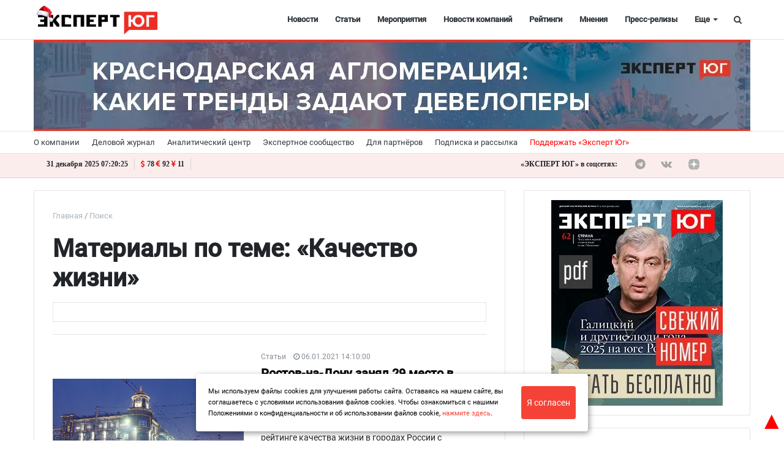

--- FILE ---
content_type: text/html; charset=utf-8
request_url: https://www.google.com/recaptcha/api2/anchor?ar=1&k=6LdaSAIaAAAAAECXNuAsOtX5Nhv77PE16FQOEOXY&co=aHR0cHM6Ly9leHBlcnRzb3V0aC5ydTo0NDM.&hl=ru&v=7gg7H51Q-naNfhmCP3_R47ho&size=normal&anchor-ms=20000&execute-ms=30000&cb=f6wobj1y5jli
body_size: 49101
content:
<!DOCTYPE HTML><html dir="ltr" lang="ru"><head><meta http-equiv="Content-Type" content="text/html; charset=UTF-8">
<meta http-equiv="X-UA-Compatible" content="IE=edge">
<title>reCAPTCHA</title>
<style type="text/css">
/* cyrillic-ext */
@font-face {
  font-family: 'Roboto';
  font-style: normal;
  font-weight: 400;
  font-stretch: 100%;
  src: url(//fonts.gstatic.com/s/roboto/v48/KFO7CnqEu92Fr1ME7kSn66aGLdTylUAMa3GUBHMdazTgWw.woff2) format('woff2');
  unicode-range: U+0460-052F, U+1C80-1C8A, U+20B4, U+2DE0-2DFF, U+A640-A69F, U+FE2E-FE2F;
}
/* cyrillic */
@font-face {
  font-family: 'Roboto';
  font-style: normal;
  font-weight: 400;
  font-stretch: 100%;
  src: url(//fonts.gstatic.com/s/roboto/v48/KFO7CnqEu92Fr1ME7kSn66aGLdTylUAMa3iUBHMdazTgWw.woff2) format('woff2');
  unicode-range: U+0301, U+0400-045F, U+0490-0491, U+04B0-04B1, U+2116;
}
/* greek-ext */
@font-face {
  font-family: 'Roboto';
  font-style: normal;
  font-weight: 400;
  font-stretch: 100%;
  src: url(//fonts.gstatic.com/s/roboto/v48/KFO7CnqEu92Fr1ME7kSn66aGLdTylUAMa3CUBHMdazTgWw.woff2) format('woff2');
  unicode-range: U+1F00-1FFF;
}
/* greek */
@font-face {
  font-family: 'Roboto';
  font-style: normal;
  font-weight: 400;
  font-stretch: 100%;
  src: url(//fonts.gstatic.com/s/roboto/v48/KFO7CnqEu92Fr1ME7kSn66aGLdTylUAMa3-UBHMdazTgWw.woff2) format('woff2');
  unicode-range: U+0370-0377, U+037A-037F, U+0384-038A, U+038C, U+038E-03A1, U+03A3-03FF;
}
/* math */
@font-face {
  font-family: 'Roboto';
  font-style: normal;
  font-weight: 400;
  font-stretch: 100%;
  src: url(//fonts.gstatic.com/s/roboto/v48/KFO7CnqEu92Fr1ME7kSn66aGLdTylUAMawCUBHMdazTgWw.woff2) format('woff2');
  unicode-range: U+0302-0303, U+0305, U+0307-0308, U+0310, U+0312, U+0315, U+031A, U+0326-0327, U+032C, U+032F-0330, U+0332-0333, U+0338, U+033A, U+0346, U+034D, U+0391-03A1, U+03A3-03A9, U+03B1-03C9, U+03D1, U+03D5-03D6, U+03F0-03F1, U+03F4-03F5, U+2016-2017, U+2034-2038, U+203C, U+2040, U+2043, U+2047, U+2050, U+2057, U+205F, U+2070-2071, U+2074-208E, U+2090-209C, U+20D0-20DC, U+20E1, U+20E5-20EF, U+2100-2112, U+2114-2115, U+2117-2121, U+2123-214F, U+2190, U+2192, U+2194-21AE, U+21B0-21E5, U+21F1-21F2, U+21F4-2211, U+2213-2214, U+2216-22FF, U+2308-230B, U+2310, U+2319, U+231C-2321, U+2336-237A, U+237C, U+2395, U+239B-23B7, U+23D0, U+23DC-23E1, U+2474-2475, U+25AF, U+25B3, U+25B7, U+25BD, U+25C1, U+25CA, U+25CC, U+25FB, U+266D-266F, U+27C0-27FF, U+2900-2AFF, U+2B0E-2B11, U+2B30-2B4C, U+2BFE, U+3030, U+FF5B, U+FF5D, U+1D400-1D7FF, U+1EE00-1EEFF;
}
/* symbols */
@font-face {
  font-family: 'Roboto';
  font-style: normal;
  font-weight: 400;
  font-stretch: 100%;
  src: url(//fonts.gstatic.com/s/roboto/v48/KFO7CnqEu92Fr1ME7kSn66aGLdTylUAMaxKUBHMdazTgWw.woff2) format('woff2');
  unicode-range: U+0001-000C, U+000E-001F, U+007F-009F, U+20DD-20E0, U+20E2-20E4, U+2150-218F, U+2190, U+2192, U+2194-2199, U+21AF, U+21E6-21F0, U+21F3, U+2218-2219, U+2299, U+22C4-22C6, U+2300-243F, U+2440-244A, U+2460-24FF, U+25A0-27BF, U+2800-28FF, U+2921-2922, U+2981, U+29BF, U+29EB, U+2B00-2BFF, U+4DC0-4DFF, U+FFF9-FFFB, U+10140-1018E, U+10190-1019C, U+101A0, U+101D0-101FD, U+102E0-102FB, U+10E60-10E7E, U+1D2C0-1D2D3, U+1D2E0-1D37F, U+1F000-1F0FF, U+1F100-1F1AD, U+1F1E6-1F1FF, U+1F30D-1F30F, U+1F315, U+1F31C, U+1F31E, U+1F320-1F32C, U+1F336, U+1F378, U+1F37D, U+1F382, U+1F393-1F39F, U+1F3A7-1F3A8, U+1F3AC-1F3AF, U+1F3C2, U+1F3C4-1F3C6, U+1F3CA-1F3CE, U+1F3D4-1F3E0, U+1F3ED, U+1F3F1-1F3F3, U+1F3F5-1F3F7, U+1F408, U+1F415, U+1F41F, U+1F426, U+1F43F, U+1F441-1F442, U+1F444, U+1F446-1F449, U+1F44C-1F44E, U+1F453, U+1F46A, U+1F47D, U+1F4A3, U+1F4B0, U+1F4B3, U+1F4B9, U+1F4BB, U+1F4BF, U+1F4C8-1F4CB, U+1F4D6, U+1F4DA, U+1F4DF, U+1F4E3-1F4E6, U+1F4EA-1F4ED, U+1F4F7, U+1F4F9-1F4FB, U+1F4FD-1F4FE, U+1F503, U+1F507-1F50B, U+1F50D, U+1F512-1F513, U+1F53E-1F54A, U+1F54F-1F5FA, U+1F610, U+1F650-1F67F, U+1F687, U+1F68D, U+1F691, U+1F694, U+1F698, U+1F6AD, U+1F6B2, U+1F6B9-1F6BA, U+1F6BC, U+1F6C6-1F6CF, U+1F6D3-1F6D7, U+1F6E0-1F6EA, U+1F6F0-1F6F3, U+1F6F7-1F6FC, U+1F700-1F7FF, U+1F800-1F80B, U+1F810-1F847, U+1F850-1F859, U+1F860-1F887, U+1F890-1F8AD, U+1F8B0-1F8BB, U+1F8C0-1F8C1, U+1F900-1F90B, U+1F93B, U+1F946, U+1F984, U+1F996, U+1F9E9, U+1FA00-1FA6F, U+1FA70-1FA7C, U+1FA80-1FA89, U+1FA8F-1FAC6, U+1FACE-1FADC, U+1FADF-1FAE9, U+1FAF0-1FAF8, U+1FB00-1FBFF;
}
/* vietnamese */
@font-face {
  font-family: 'Roboto';
  font-style: normal;
  font-weight: 400;
  font-stretch: 100%;
  src: url(//fonts.gstatic.com/s/roboto/v48/KFO7CnqEu92Fr1ME7kSn66aGLdTylUAMa3OUBHMdazTgWw.woff2) format('woff2');
  unicode-range: U+0102-0103, U+0110-0111, U+0128-0129, U+0168-0169, U+01A0-01A1, U+01AF-01B0, U+0300-0301, U+0303-0304, U+0308-0309, U+0323, U+0329, U+1EA0-1EF9, U+20AB;
}
/* latin-ext */
@font-face {
  font-family: 'Roboto';
  font-style: normal;
  font-weight: 400;
  font-stretch: 100%;
  src: url(//fonts.gstatic.com/s/roboto/v48/KFO7CnqEu92Fr1ME7kSn66aGLdTylUAMa3KUBHMdazTgWw.woff2) format('woff2');
  unicode-range: U+0100-02BA, U+02BD-02C5, U+02C7-02CC, U+02CE-02D7, U+02DD-02FF, U+0304, U+0308, U+0329, U+1D00-1DBF, U+1E00-1E9F, U+1EF2-1EFF, U+2020, U+20A0-20AB, U+20AD-20C0, U+2113, U+2C60-2C7F, U+A720-A7FF;
}
/* latin */
@font-face {
  font-family: 'Roboto';
  font-style: normal;
  font-weight: 400;
  font-stretch: 100%;
  src: url(//fonts.gstatic.com/s/roboto/v48/KFO7CnqEu92Fr1ME7kSn66aGLdTylUAMa3yUBHMdazQ.woff2) format('woff2');
  unicode-range: U+0000-00FF, U+0131, U+0152-0153, U+02BB-02BC, U+02C6, U+02DA, U+02DC, U+0304, U+0308, U+0329, U+2000-206F, U+20AC, U+2122, U+2191, U+2193, U+2212, U+2215, U+FEFF, U+FFFD;
}
/* cyrillic-ext */
@font-face {
  font-family: 'Roboto';
  font-style: normal;
  font-weight: 500;
  font-stretch: 100%;
  src: url(//fonts.gstatic.com/s/roboto/v48/KFO7CnqEu92Fr1ME7kSn66aGLdTylUAMa3GUBHMdazTgWw.woff2) format('woff2');
  unicode-range: U+0460-052F, U+1C80-1C8A, U+20B4, U+2DE0-2DFF, U+A640-A69F, U+FE2E-FE2F;
}
/* cyrillic */
@font-face {
  font-family: 'Roboto';
  font-style: normal;
  font-weight: 500;
  font-stretch: 100%;
  src: url(//fonts.gstatic.com/s/roboto/v48/KFO7CnqEu92Fr1ME7kSn66aGLdTylUAMa3iUBHMdazTgWw.woff2) format('woff2');
  unicode-range: U+0301, U+0400-045F, U+0490-0491, U+04B0-04B1, U+2116;
}
/* greek-ext */
@font-face {
  font-family: 'Roboto';
  font-style: normal;
  font-weight: 500;
  font-stretch: 100%;
  src: url(//fonts.gstatic.com/s/roboto/v48/KFO7CnqEu92Fr1ME7kSn66aGLdTylUAMa3CUBHMdazTgWw.woff2) format('woff2');
  unicode-range: U+1F00-1FFF;
}
/* greek */
@font-face {
  font-family: 'Roboto';
  font-style: normal;
  font-weight: 500;
  font-stretch: 100%;
  src: url(//fonts.gstatic.com/s/roboto/v48/KFO7CnqEu92Fr1ME7kSn66aGLdTylUAMa3-UBHMdazTgWw.woff2) format('woff2');
  unicode-range: U+0370-0377, U+037A-037F, U+0384-038A, U+038C, U+038E-03A1, U+03A3-03FF;
}
/* math */
@font-face {
  font-family: 'Roboto';
  font-style: normal;
  font-weight: 500;
  font-stretch: 100%;
  src: url(//fonts.gstatic.com/s/roboto/v48/KFO7CnqEu92Fr1ME7kSn66aGLdTylUAMawCUBHMdazTgWw.woff2) format('woff2');
  unicode-range: U+0302-0303, U+0305, U+0307-0308, U+0310, U+0312, U+0315, U+031A, U+0326-0327, U+032C, U+032F-0330, U+0332-0333, U+0338, U+033A, U+0346, U+034D, U+0391-03A1, U+03A3-03A9, U+03B1-03C9, U+03D1, U+03D5-03D6, U+03F0-03F1, U+03F4-03F5, U+2016-2017, U+2034-2038, U+203C, U+2040, U+2043, U+2047, U+2050, U+2057, U+205F, U+2070-2071, U+2074-208E, U+2090-209C, U+20D0-20DC, U+20E1, U+20E5-20EF, U+2100-2112, U+2114-2115, U+2117-2121, U+2123-214F, U+2190, U+2192, U+2194-21AE, U+21B0-21E5, U+21F1-21F2, U+21F4-2211, U+2213-2214, U+2216-22FF, U+2308-230B, U+2310, U+2319, U+231C-2321, U+2336-237A, U+237C, U+2395, U+239B-23B7, U+23D0, U+23DC-23E1, U+2474-2475, U+25AF, U+25B3, U+25B7, U+25BD, U+25C1, U+25CA, U+25CC, U+25FB, U+266D-266F, U+27C0-27FF, U+2900-2AFF, U+2B0E-2B11, U+2B30-2B4C, U+2BFE, U+3030, U+FF5B, U+FF5D, U+1D400-1D7FF, U+1EE00-1EEFF;
}
/* symbols */
@font-face {
  font-family: 'Roboto';
  font-style: normal;
  font-weight: 500;
  font-stretch: 100%;
  src: url(//fonts.gstatic.com/s/roboto/v48/KFO7CnqEu92Fr1ME7kSn66aGLdTylUAMaxKUBHMdazTgWw.woff2) format('woff2');
  unicode-range: U+0001-000C, U+000E-001F, U+007F-009F, U+20DD-20E0, U+20E2-20E4, U+2150-218F, U+2190, U+2192, U+2194-2199, U+21AF, U+21E6-21F0, U+21F3, U+2218-2219, U+2299, U+22C4-22C6, U+2300-243F, U+2440-244A, U+2460-24FF, U+25A0-27BF, U+2800-28FF, U+2921-2922, U+2981, U+29BF, U+29EB, U+2B00-2BFF, U+4DC0-4DFF, U+FFF9-FFFB, U+10140-1018E, U+10190-1019C, U+101A0, U+101D0-101FD, U+102E0-102FB, U+10E60-10E7E, U+1D2C0-1D2D3, U+1D2E0-1D37F, U+1F000-1F0FF, U+1F100-1F1AD, U+1F1E6-1F1FF, U+1F30D-1F30F, U+1F315, U+1F31C, U+1F31E, U+1F320-1F32C, U+1F336, U+1F378, U+1F37D, U+1F382, U+1F393-1F39F, U+1F3A7-1F3A8, U+1F3AC-1F3AF, U+1F3C2, U+1F3C4-1F3C6, U+1F3CA-1F3CE, U+1F3D4-1F3E0, U+1F3ED, U+1F3F1-1F3F3, U+1F3F5-1F3F7, U+1F408, U+1F415, U+1F41F, U+1F426, U+1F43F, U+1F441-1F442, U+1F444, U+1F446-1F449, U+1F44C-1F44E, U+1F453, U+1F46A, U+1F47D, U+1F4A3, U+1F4B0, U+1F4B3, U+1F4B9, U+1F4BB, U+1F4BF, U+1F4C8-1F4CB, U+1F4D6, U+1F4DA, U+1F4DF, U+1F4E3-1F4E6, U+1F4EA-1F4ED, U+1F4F7, U+1F4F9-1F4FB, U+1F4FD-1F4FE, U+1F503, U+1F507-1F50B, U+1F50D, U+1F512-1F513, U+1F53E-1F54A, U+1F54F-1F5FA, U+1F610, U+1F650-1F67F, U+1F687, U+1F68D, U+1F691, U+1F694, U+1F698, U+1F6AD, U+1F6B2, U+1F6B9-1F6BA, U+1F6BC, U+1F6C6-1F6CF, U+1F6D3-1F6D7, U+1F6E0-1F6EA, U+1F6F0-1F6F3, U+1F6F7-1F6FC, U+1F700-1F7FF, U+1F800-1F80B, U+1F810-1F847, U+1F850-1F859, U+1F860-1F887, U+1F890-1F8AD, U+1F8B0-1F8BB, U+1F8C0-1F8C1, U+1F900-1F90B, U+1F93B, U+1F946, U+1F984, U+1F996, U+1F9E9, U+1FA00-1FA6F, U+1FA70-1FA7C, U+1FA80-1FA89, U+1FA8F-1FAC6, U+1FACE-1FADC, U+1FADF-1FAE9, U+1FAF0-1FAF8, U+1FB00-1FBFF;
}
/* vietnamese */
@font-face {
  font-family: 'Roboto';
  font-style: normal;
  font-weight: 500;
  font-stretch: 100%;
  src: url(//fonts.gstatic.com/s/roboto/v48/KFO7CnqEu92Fr1ME7kSn66aGLdTylUAMa3OUBHMdazTgWw.woff2) format('woff2');
  unicode-range: U+0102-0103, U+0110-0111, U+0128-0129, U+0168-0169, U+01A0-01A1, U+01AF-01B0, U+0300-0301, U+0303-0304, U+0308-0309, U+0323, U+0329, U+1EA0-1EF9, U+20AB;
}
/* latin-ext */
@font-face {
  font-family: 'Roboto';
  font-style: normal;
  font-weight: 500;
  font-stretch: 100%;
  src: url(//fonts.gstatic.com/s/roboto/v48/KFO7CnqEu92Fr1ME7kSn66aGLdTylUAMa3KUBHMdazTgWw.woff2) format('woff2');
  unicode-range: U+0100-02BA, U+02BD-02C5, U+02C7-02CC, U+02CE-02D7, U+02DD-02FF, U+0304, U+0308, U+0329, U+1D00-1DBF, U+1E00-1E9F, U+1EF2-1EFF, U+2020, U+20A0-20AB, U+20AD-20C0, U+2113, U+2C60-2C7F, U+A720-A7FF;
}
/* latin */
@font-face {
  font-family: 'Roboto';
  font-style: normal;
  font-weight: 500;
  font-stretch: 100%;
  src: url(//fonts.gstatic.com/s/roboto/v48/KFO7CnqEu92Fr1ME7kSn66aGLdTylUAMa3yUBHMdazQ.woff2) format('woff2');
  unicode-range: U+0000-00FF, U+0131, U+0152-0153, U+02BB-02BC, U+02C6, U+02DA, U+02DC, U+0304, U+0308, U+0329, U+2000-206F, U+20AC, U+2122, U+2191, U+2193, U+2212, U+2215, U+FEFF, U+FFFD;
}
/* cyrillic-ext */
@font-face {
  font-family: 'Roboto';
  font-style: normal;
  font-weight: 900;
  font-stretch: 100%;
  src: url(//fonts.gstatic.com/s/roboto/v48/KFO7CnqEu92Fr1ME7kSn66aGLdTylUAMa3GUBHMdazTgWw.woff2) format('woff2');
  unicode-range: U+0460-052F, U+1C80-1C8A, U+20B4, U+2DE0-2DFF, U+A640-A69F, U+FE2E-FE2F;
}
/* cyrillic */
@font-face {
  font-family: 'Roboto';
  font-style: normal;
  font-weight: 900;
  font-stretch: 100%;
  src: url(//fonts.gstatic.com/s/roboto/v48/KFO7CnqEu92Fr1ME7kSn66aGLdTylUAMa3iUBHMdazTgWw.woff2) format('woff2');
  unicode-range: U+0301, U+0400-045F, U+0490-0491, U+04B0-04B1, U+2116;
}
/* greek-ext */
@font-face {
  font-family: 'Roboto';
  font-style: normal;
  font-weight: 900;
  font-stretch: 100%;
  src: url(//fonts.gstatic.com/s/roboto/v48/KFO7CnqEu92Fr1ME7kSn66aGLdTylUAMa3CUBHMdazTgWw.woff2) format('woff2');
  unicode-range: U+1F00-1FFF;
}
/* greek */
@font-face {
  font-family: 'Roboto';
  font-style: normal;
  font-weight: 900;
  font-stretch: 100%;
  src: url(//fonts.gstatic.com/s/roboto/v48/KFO7CnqEu92Fr1ME7kSn66aGLdTylUAMa3-UBHMdazTgWw.woff2) format('woff2');
  unicode-range: U+0370-0377, U+037A-037F, U+0384-038A, U+038C, U+038E-03A1, U+03A3-03FF;
}
/* math */
@font-face {
  font-family: 'Roboto';
  font-style: normal;
  font-weight: 900;
  font-stretch: 100%;
  src: url(//fonts.gstatic.com/s/roboto/v48/KFO7CnqEu92Fr1ME7kSn66aGLdTylUAMawCUBHMdazTgWw.woff2) format('woff2');
  unicode-range: U+0302-0303, U+0305, U+0307-0308, U+0310, U+0312, U+0315, U+031A, U+0326-0327, U+032C, U+032F-0330, U+0332-0333, U+0338, U+033A, U+0346, U+034D, U+0391-03A1, U+03A3-03A9, U+03B1-03C9, U+03D1, U+03D5-03D6, U+03F0-03F1, U+03F4-03F5, U+2016-2017, U+2034-2038, U+203C, U+2040, U+2043, U+2047, U+2050, U+2057, U+205F, U+2070-2071, U+2074-208E, U+2090-209C, U+20D0-20DC, U+20E1, U+20E5-20EF, U+2100-2112, U+2114-2115, U+2117-2121, U+2123-214F, U+2190, U+2192, U+2194-21AE, U+21B0-21E5, U+21F1-21F2, U+21F4-2211, U+2213-2214, U+2216-22FF, U+2308-230B, U+2310, U+2319, U+231C-2321, U+2336-237A, U+237C, U+2395, U+239B-23B7, U+23D0, U+23DC-23E1, U+2474-2475, U+25AF, U+25B3, U+25B7, U+25BD, U+25C1, U+25CA, U+25CC, U+25FB, U+266D-266F, U+27C0-27FF, U+2900-2AFF, U+2B0E-2B11, U+2B30-2B4C, U+2BFE, U+3030, U+FF5B, U+FF5D, U+1D400-1D7FF, U+1EE00-1EEFF;
}
/* symbols */
@font-face {
  font-family: 'Roboto';
  font-style: normal;
  font-weight: 900;
  font-stretch: 100%;
  src: url(//fonts.gstatic.com/s/roboto/v48/KFO7CnqEu92Fr1ME7kSn66aGLdTylUAMaxKUBHMdazTgWw.woff2) format('woff2');
  unicode-range: U+0001-000C, U+000E-001F, U+007F-009F, U+20DD-20E0, U+20E2-20E4, U+2150-218F, U+2190, U+2192, U+2194-2199, U+21AF, U+21E6-21F0, U+21F3, U+2218-2219, U+2299, U+22C4-22C6, U+2300-243F, U+2440-244A, U+2460-24FF, U+25A0-27BF, U+2800-28FF, U+2921-2922, U+2981, U+29BF, U+29EB, U+2B00-2BFF, U+4DC0-4DFF, U+FFF9-FFFB, U+10140-1018E, U+10190-1019C, U+101A0, U+101D0-101FD, U+102E0-102FB, U+10E60-10E7E, U+1D2C0-1D2D3, U+1D2E0-1D37F, U+1F000-1F0FF, U+1F100-1F1AD, U+1F1E6-1F1FF, U+1F30D-1F30F, U+1F315, U+1F31C, U+1F31E, U+1F320-1F32C, U+1F336, U+1F378, U+1F37D, U+1F382, U+1F393-1F39F, U+1F3A7-1F3A8, U+1F3AC-1F3AF, U+1F3C2, U+1F3C4-1F3C6, U+1F3CA-1F3CE, U+1F3D4-1F3E0, U+1F3ED, U+1F3F1-1F3F3, U+1F3F5-1F3F7, U+1F408, U+1F415, U+1F41F, U+1F426, U+1F43F, U+1F441-1F442, U+1F444, U+1F446-1F449, U+1F44C-1F44E, U+1F453, U+1F46A, U+1F47D, U+1F4A3, U+1F4B0, U+1F4B3, U+1F4B9, U+1F4BB, U+1F4BF, U+1F4C8-1F4CB, U+1F4D6, U+1F4DA, U+1F4DF, U+1F4E3-1F4E6, U+1F4EA-1F4ED, U+1F4F7, U+1F4F9-1F4FB, U+1F4FD-1F4FE, U+1F503, U+1F507-1F50B, U+1F50D, U+1F512-1F513, U+1F53E-1F54A, U+1F54F-1F5FA, U+1F610, U+1F650-1F67F, U+1F687, U+1F68D, U+1F691, U+1F694, U+1F698, U+1F6AD, U+1F6B2, U+1F6B9-1F6BA, U+1F6BC, U+1F6C6-1F6CF, U+1F6D3-1F6D7, U+1F6E0-1F6EA, U+1F6F0-1F6F3, U+1F6F7-1F6FC, U+1F700-1F7FF, U+1F800-1F80B, U+1F810-1F847, U+1F850-1F859, U+1F860-1F887, U+1F890-1F8AD, U+1F8B0-1F8BB, U+1F8C0-1F8C1, U+1F900-1F90B, U+1F93B, U+1F946, U+1F984, U+1F996, U+1F9E9, U+1FA00-1FA6F, U+1FA70-1FA7C, U+1FA80-1FA89, U+1FA8F-1FAC6, U+1FACE-1FADC, U+1FADF-1FAE9, U+1FAF0-1FAF8, U+1FB00-1FBFF;
}
/* vietnamese */
@font-face {
  font-family: 'Roboto';
  font-style: normal;
  font-weight: 900;
  font-stretch: 100%;
  src: url(//fonts.gstatic.com/s/roboto/v48/KFO7CnqEu92Fr1ME7kSn66aGLdTylUAMa3OUBHMdazTgWw.woff2) format('woff2');
  unicode-range: U+0102-0103, U+0110-0111, U+0128-0129, U+0168-0169, U+01A0-01A1, U+01AF-01B0, U+0300-0301, U+0303-0304, U+0308-0309, U+0323, U+0329, U+1EA0-1EF9, U+20AB;
}
/* latin-ext */
@font-face {
  font-family: 'Roboto';
  font-style: normal;
  font-weight: 900;
  font-stretch: 100%;
  src: url(//fonts.gstatic.com/s/roboto/v48/KFO7CnqEu92Fr1ME7kSn66aGLdTylUAMa3KUBHMdazTgWw.woff2) format('woff2');
  unicode-range: U+0100-02BA, U+02BD-02C5, U+02C7-02CC, U+02CE-02D7, U+02DD-02FF, U+0304, U+0308, U+0329, U+1D00-1DBF, U+1E00-1E9F, U+1EF2-1EFF, U+2020, U+20A0-20AB, U+20AD-20C0, U+2113, U+2C60-2C7F, U+A720-A7FF;
}
/* latin */
@font-face {
  font-family: 'Roboto';
  font-style: normal;
  font-weight: 900;
  font-stretch: 100%;
  src: url(//fonts.gstatic.com/s/roboto/v48/KFO7CnqEu92Fr1ME7kSn66aGLdTylUAMa3yUBHMdazQ.woff2) format('woff2');
  unicode-range: U+0000-00FF, U+0131, U+0152-0153, U+02BB-02BC, U+02C6, U+02DA, U+02DC, U+0304, U+0308, U+0329, U+2000-206F, U+20AC, U+2122, U+2191, U+2193, U+2212, U+2215, U+FEFF, U+FFFD;
}

</style>
<link rel="stylesheet" type="text/css" href="https://www.gstatic.com/recaptcha/releases/7gg7H51Q-naNfhmCP3_R47ho/styles__ltr.css">
<script nonce="YKGfljyrOCKIs9D1T-8ISA" type="text/javascript">window['__recaptcha_api'] = 'https://www.google.com/recaptcha/api2/';</script>
<script type="text/javascript" src="https://www.gstatic.com/recaptcha/releases/7gg7H51Q-naNfhmCP3_R47ho/recaptcha__ru.js" nonce="YKGfljyrOCKIs9D1T-8ISA">
      
    </script></head>
<body><div id="rc-anchor-alert" class="rc-anchor-alert"></div>
<input type="hidden" id="recaptcha-token" value="[base64]">
<script type="text/javascript" nonce="YKGfljyrOCKIs9D1T-8ISA">
      recaptcha.anchor.Main.init("[\x22ainput\x22,[\x22bgdata\x22,\x22\x22,\[base64]/[base64]/bmV3IFpbdF0obVswXSk6Sz09Mj9uZXcgWlt0XShtWzBdLG1bMV0pOks9PTM/bmV3IFpbdF0obVswXSxtWzFdLG1bMl0pOks9PTQ/[base64]/[base64]/[base64]/[base64]/[base64]/[base64]/[base64]/[base64]/[base64]/[base64]/[base64]/[base64]/[base64]/[base64]\\u003d\\u003d\x22,\[base64]\\u003d\\u003d\x22,\[base64]/CpDpJwqLDih5IU8KBwr1gRsO7w5TDllnDq8OPwrXDum1NNibDosKGK1HDuEJHKR7DgsOmwoPDjcOrwrPCqBPCtsKEJizClsKPwpotw5HDpm5Sw78eEcKpRMKjwrzDrMKiZk1fw4/DhwYxWiJyQcKcw5pDUMObwrPCiXDDkQt8VcO0BhfCssOnworDpsKMwp3DuUtnURgieR9nFsKFw4xHTFzDqMKADcKgSyTCgzTChSTCh8O0w4rCuifDuMKjwqPCoMOdKsOXM8OaJlHCp0YHc8K2w6rDosKywpHDocK/w6F9wpBbw4DDhcKcbMKKwp/[base64]/w4HDlE7DlUHDnHUsT8K8w702csKXwqUbw7LDjcOZHGfDhMKIUmjCnUXCusONLMOqw6fChH89wqPCvsOWw73DtMKswprCrnQuPsOUCUlQw5rCncOowoPDh8Ojwo/Dk8KjwrA2w6FsY8Kjw5/CiDYLfVgNw4AbW8Kzwo/[base64]/wo3CrMOrJm7DjMOrwpEZwrZ2w7jCnMOlUXzCi8O3K8Kow6fClMK/wo8mwpllJAXDkMK+SwjCuCvChGAORnpfRsOIw47ChG9zMk/CvcK1UMOiCMO5IA4uZ28bNSXCkEHDmMKyw7fCrcKywq5+w6jCiS3DuDfCiSnCm8O6w5nCvsOXwpcLwrojCBBXS3pxw6PCnRDDhBrDnBLCiMK7ChZ8cH9Bwr4swrh/Q8KEw71QRUzCr8Kxw5DCp8OCWcOtX8Kyw5nCi8KWwrDDpQrCucKOw73DlcK2K0YRwoDCksKuw73DtABOw4/DscKjw5XCtSUhw40/JcKYUCzDu8KSw7cZaMOICWPDpFRUBkYsPcKCw6MdGzvDv17CqzhCFXtfYSzDrsOVwoTCml/CqAI0cB4hw74UIEQFwpvCg8Kjwoxuw41Sw4fDvsKRwq0Dw6s8wrjCllHClwjDkMKwwp/[base64]/CucKjcMKZagHDocKuwpjClyHDjzrCisKnwq/CksOvV8O8wr3CjcOKblXCl2nDswHDnsOtwqduw4DDkW4Mw6pTwqh4CsKFwo/CiA7CosKSY8KHMGICEcKTOCrCnMOSCgZqLcOBKcK6w4kYwpbCkQ0+H8OYwrIyTSTDr8KSw6/[base64]/w57CvsKAwoTDqUrDusO5wrECCcOmalNRByFyw6bDuFPCqcOEYsOGwqMlw79kw4doWFvChm9KDkN2RH3ChgXDssO0wqANwrnCpMOlacKzw7YMw7rDhF/DoiPDgARjakhKPcKvDz10woLCoXJDFsOyw4FXbWXDl1Bhw4Y2w6pBEAjDhhcXw7HDucKzwqdxPMKtw48mYxXDtwZlZ0BWwqjChMKoalYWw6rDmsKZwrfCgMKpKsKlw6vDu8OKw7tAw4DCsMOYw7wZwrbCnsOuw7vDszxJw4PCoz/DvMKiCkjCiDrDjTPCtB9NVsK4YlvCrDVqw541w7J1w5LCtVQbwooDwq3DmMOdwppnw5jDtMOqCB18esKKd8OlRcKXwrHCjHzCgQTCpyArwo/CpG/Dsm0TEcKTw4TCk8O4w6jDncOawpjCsMOLScOcwrLClHfDvy/CqsOXVMOwFsKNJBVgw7jDkDXCtMOVCsK/[base64]/[base64]/RT9EBVcaAjLCr8KRG2YDwpnCgsKEBcKjUXbDrwTCrxQ7DSjDtsKAesKxT8Obwq/DuVvDilJWw5/DqCfCncKbwqwmdcOdw79QwoU2wqbCvsOhw43CkMKyA8O8blYTEsOSJ34HOsKxw4DDr2/DiMO7w6DDicKdOTrCsjAtX8O6Ah7CmMO8HMOAQH7DpcOZWsObWcOdwpbDij4rw5EbwpvDuMO4wrM3SAjDm8OXw5ALDVJYwoFzD8OADArDl8OJHFIlw6HCrlM2DsOZZG/DkMOWw5bCjxLCs0jCt8OYw7/CrmgXYMKeJ0rCnEDDtcKzw7RWwrXDl8OWwqxWL3DDmj1Ewq4YScOia3RUdsK1wqt3XMOwwrzCoMOJMFDCnsKyw4DCoyvDtsKbw5TChcKxwoMvwq1/S0gUwrbCmQliYsOgwr7CpMO1dsK7w6fDpMKTw5RTZGs4C8KtHcOFw58dfsKVY8OrF8Krw7/DnnbDm0HCuMKxw6nCqMKYwpAhacOuw5fDg3oiKR/Cvgw1w5Acwo14wqbCj1fCv8OCw5jDjVNRwpTCqMO3IynCqMOMw5x4wq/CpCgow6howpIyw7thw5fCn8KqW8K1wrsawpIEKMK8OcOGCjjCh3vDm8OJcsK5eMKQwqpXw69NCsOgw7UFwpBLwpYXOsKEwrXCnsOFVwULw5lNw7/[base64]/[base64]/BMKCwqLCuMKyS8KJw5IND3U6w6DCpcOpWDbDo8Kzw5lKw43DmkMawoEUcsKFwo7CgsK8H8K0MR3CuidFf17DlcKlJSDDrUrDpMO0wo/CrcKswqE3R2XDk0XDp3Yhwo1ea8KWD8KKJUDDlMKywp0cwrNjcxTCnEvCusO/NBZyFDMmM0jCgcKBwpR5w5/CoMKVw5w9BikNCEcMIsO8DMOfw6FOS8KQw6oewo5jw5/DqzzDnQXCisKtZ2I9w4bCqi9Vw53DnMKGw4EQw6t9J8Kvwr52C8KWw74pw6XDicOLTcKTw4rDmMOAQ8KcEcKWXsOpMjLCqiHDsAFlwqXCkxheP1/CosO5LMOow4N6wrABVMK/wq/Dr8KdPQ3CuyFNw7LDvQTDqlo0wopVw7jCjg0cRiwDw7fChWtOwpbDmsKLw5Aiwp0Bw6jCv8KcYG4ZKRHDiV9IWsOVBMO+aljCvMOYW3JWw43DnsOfw5vCt1XDtsOWR30owq9Sw4DCkmjDnMKhw5vCsMKEw6XDqMKtwp5/YMKHAmRRwqgaVVoxw5EmwqvCm8OFw7IwNMK4acObWMKZF1DCrknDizgww4bCrMOOMSIWZ0nDqQMVJ2fCsMKIUmjDqD/CgXfCuXJZw4F5UDrClMOtYsOaw7/[base64]/ScOVBsOEw73Di8KHcEnCp8KBGilsX2JUw5jCjhzCi0LDv3I9csKieiPClU5LaMKKOsKVF8OHw7HDusK6cXUBw6XCncOBw4QNRk1UVnPDjxJXw6bCjMKtdlDCrCZtOQjDg3nDoMKfEyk/ElLDqx16w64Vw5vCtMOtwrrCpFjCvMKXU8Ogw5zCt0d8wqHDrCnDvl4ID3LDkSN+wo41HsOsw6UYw5pgwq4kw5sjw7gWLcK4wrkTw5rDpBgEES/CjsKHRcO8OsOaw44FZsOEYiHCg341wrLCsjLDs0Zowpgxw6MDDSQqKyzDuSjDosOwLcOaQTvDqsKEw4dDWSVww5/ClcKNRwTDqwViw5bDs8Kcw5HCosKzRMKAIlkkTAAdw48nwrw+wpN8woDCqT/[base64]/Ct3HCtMKUF3LDg0/CkmcFwq7DoUHDlMOmwpXChxB5ZsKDD8K3w79hZcKyw50gCMKZwobCugdfTyI+WBXDtQ44w5AfYAEDdR5nw4AqwqzDjBFED8O7QRDDoTzCqnTDicKTQ8KUwrlvcT9Zwp9KSw4eTMOjCF4RwoHCtgtZwr42UcK/EzIyJcOew6PCiMOiwrHDnMOfTsO8wpBCZcKUw4rDnsOHw4jDh1stSgPDomUJwoTCj03CuTIlwr4QN8OHwpHCjsOFw5XCocKOE2HDpgNiw7/Dr8OBdsK3w5UCwqnDmXnDn3zDiGPCrAJedsKJFTXDl3Qyw4zDukhhwpJyw6dtE1nDtMKrFMOCacOcZcKIRMKYTMOfXjNhJcKuU8OIbUdVw6rCpjXCiHvCqB/ChQrDsXxmw7QEOMOVQl0VwpjDrwInFgDCglwywqXDhEzCkcKuw7jDtFVSw5TCrxkwwrrCoMOvworDicKUMS/CtMO0MzAnwpY2wolpwr7DjAbCnHnDmjtgScKnwpIvTcKJwo4IYEfDocOcFVklCMKjwo/DvCXCrnQaFk8ow6jCpsOgPMOlw4Zww5BTwrYHwqRqVsKiwrPDrMO3FXzDicK+wpfDh8O8NnLDrcOWwo/DpRPDh2XDrMKgQR4nG8KRw6lGwonDp3PDncKdFMOoQg/DoF3DjsK3JcOjKkgsw7UTbMODwosJDMOnJDshwpnCtcOqwqZBwooSa3zDjl4jw6DDpsKUwrbDpMKlwqREWhfDqMKaNVYhwpPDkMK0LB0xKcOiwr/CgTDDjcOpVkhCwqrCsMKJG8OxR3DChMKAw5HDgsO7wrbDvmxmwqRzZDB7w71nangPG0zDq8OqFGDCrGvCs0nDlsO2BUjClcKCOzbCg0HCpH5DEcOwwq/Ct03DmlEgB3zDhU/[base64]/DgFN+w5svaGbCuztrw6/DpEvDkjPDnsKEZgfDl8OxwqfDisKfw4IiYyoaw6QWFsOpXsOBBEDCicKEwqnCqsOsE8OJwr8/GMOFwp/ClcKnw7VuKcKJX8KGcwXCjsOhwoQNwox2wq7Dh2TCtMOMw5vCrxTDt8KbwoDDoMKUDcO8SwtDw7/[base64]/Cu8OVwqR9fTJEYsKowqrDpnDDq8KhAzXCoFszwpvCnMOew4w0wqfCr8OrwofDhhzDsFYSSn3CoUU4A8KvdMOGwrk4W8KTVMOPR1oBwqjCnsKjey/[base64]/CuWfDmcK4w7rCoCl2McKNPhvCnk/DvDDDoz/CpC/[base64]/DiMKtw4bCoTTChBjCkSDDkkLDusO0wq/Ci8KAwpBkMjYGKGRVYULCri3DusO/w43DsMKDT8Krw5N/HTzCjGU9UWHDq39NRMOWCsKzZRTCnWHDkyzCuGjDozvDv8OXLXBywq7Cs8OtPTjCsMKsZcOOw41CwrvDjMOuwpjCqsOXw4PDqMO4GMKMWXrDtcK7TlAMw6vDow7CicK/KsK5wqlHwqTCqcOPw54MwrXCjyoxF8OBwpg/DlkjcTsXRlINQMO0w6NfbCHDhWLCsS0QOnnChsOaw79RVlRswoMLZk5jFydWw45Yw7ojwqYKw6LCuy/Cjm3CpgzDtDHCrxFHDmhGSXTDpzxEMMOOwp/DpU7CjcKHWsOVPcKCw57DgcKla8Kiw6h7w4HCrSHCl8ODZGAPDGAawrs0JRgQw4Efwp5kAcKNPsOBwq8jNU3CjyDDrF7Cv8Olw5NaZiVawo/Dr8KdLsOTD8KswqfCssKzcVNbCC3CoHTCkMKaZcOOWMKfJ0DCrMKCRsODDcKBU8Omw6HDlQjDr0cue8ODwqzCrhrDpj1NwojDosO6w5/[base64]/CgsO+w7nCmXLCpsKoFMOaw5nDuCMbJxrCqyIGwp7DscKhS8OvV8KxMMKRw7vDpVnCh8OZwqXCm8OvJClKw7/Cm8OQwoXCrAdqaMOtw6rCsTt0wo7DhMKEw4jDicOjwqLDsMOoHsOvworCjUDCsV/DtCIhw69XwobCmUgKwonDqMKQwrDDjE5DQAYlO8KoacKQRcKRFMK+Cldvwop0wo0Ywo47cE7Dswt7O8KXD8OAw5siwqbCq8KlPWrDpFQmw4ZEwr3CnGoPwoVtwrVGbmXCgwUjYh96w67Dt8O5EMKjHV/DmcOnwrhCwpnDnMOONcO6w698w4VKNmwSwplXOHnCiw7Cki7DoEnDrAjDvUtrw7TCuifDk8Oew5HCpwfCrcOmTlhWwqI1w6V/wpXDmMOXcTBDwrIOwp4cUsKIX8OPccOCc00ye8KZPT/DlcO8UcKEdgdSwq/[base64]/CpcOsLkM9NXIlI8OXwp9Nw7VEGG14w6lMw5zCjMOPw7PClcOFw6ptNsKOw7Bcw7zDrcO/w6F4GcOqRyrDnsO5wohBCMOFw6rCm8ODaMKZw71uw61Qw7R0wonDusKFw7gKw4vCkWPDsmsjw4jDimTCrjBDT2jCn2/DocKJw6bCpyjDn8Kmw5/CgALDu8OrY8KRw4rCjsOKO0tgwqXCpcOQYHfCmyNpw7fDuSwFwq8IMFLDlR94w5EqCxvDlAzDqGHChwBjGnEWAcO7w7V8GcKWCwvCusONwp/[base64]/[base64]/[base64]/DssKxQSrDk8O+wpY3GsKyRzbDjWfCtsOOw7nDqGvCgsKyWVfDnQTDrTtUXsKww70Vw4Ayw58fwqVHw6soQX83GHpSKMK/w7rDnsOudkjDuj3CqcKjw5Mvwo/DksKvAyfCk0ZBRcOrK8OrPBXDl34NPcOsMQzClknDpQ4qwoNqXnbDhAVdw5sSbBzDr0nDi8KSQxXDoQ3Dp2/Dn8OgaVEKTUc7wq1MwpE2wrBlWgxZw6/CkcK5w6LDkDkbwqM2wr7DosO3wq4Mw7jDjMOdWVcEwpR9aDF6wo/CuXpoVMOFwqvCrHxMd2nCjUNwwpvCqmh+w7jCicOLZ2hFVRDCiBPCuwsLRxVEw7hQwp49DMOrw7bCisKLYG0fwr16dzjCs8KZwpocwqBywoTCqHzCisKLH1rChzprEcOMSwTDowckYMK/w5lPKXJIXcO1w7xmfsKfNcOPNVZ4XXPCj8O7X8ODTBfCj8KABCvDiC/DpGgbw67Dm1c7QsO9wprDjnIERB0Lw7PDocOWYgU+GcOuEMKMw4jCpCjDtcK+K8KWw7lJwpTDtMOBw53ConLDv3LDhcKaw5rCj0DCm1DCiMKlwp8mwr1Zw7BVdzN0w7/Dk8Kcwo1pwrjDs8ORfsOzwpJfC8OBw7kJN3XCunNew7x8w5AFw7o0wozCgsOZHE3CtUvDjT/CjDvDrsKrwoLDiMOSacOwXcOzflxNw6Jww77Cq3rDhcOLIMOkw6BOw6HDrS5IbhXDpDXCtCVOworDmRZnGSTDiMODDCxzwp9cZ8OfCX7CqzpzL8Oew5FNw4DDuMKdZk7DusKrwpB/UsODTw7Dkh8cwq5+w5laVUoGwrbDrsOmw5IkXDRKOATCpMK2A8KORMOsw4hrAykcwpQYw7fClWVyw6vDqcOnMcOXFsKAM8KHRW3ClGtieE/DocKkwrhcHMOiw57DlcK8bGjChCrDkcOIIcKlwpYHwrHCrMObwo3DtMKBfMODw4vCsmxdfsOdwoHCkcO4IlXDumUMMcOjdkdEw4/[base64]/CnRZGDcK5ATZ2wojCoMKTQWrDgcKwB8KHw6/CmsOtG8Obw7gVwqXDtMKVLcOhw4nCuMKeH8KmD0LDjSbCswdjcMKbw6HCvsOjw4NTw7QmA8KqwodPFjzDtCpgC8KMXcKbYU5Pw6Q2AsOJfcK8wojCsMKlwpp1Ny7CisOswoTCoCnDoxXDlcOHEMKQwo7DoUvDslPDhETCmHo+wpYbaMOTw6DDqMOWw5s/wqTDpsOLMik2w5guacOtT3VSwpwnw7rDmmNfdnfCqDbCgMKxw7tBY8OpwqE2w7xfw6PDmsKeNGJZwrLCrTE7W8KRFMO4GMOIwp3Cu3QFXcK7wqPCusOBHVVlw5/Dt8OUwrtdSMONw6nCkmAYK1HDkxPDs8Olw5E1w4bDvsK0woXDpALDlWvCuibDisOqwrVhw7V2VsK7wqdZGg01LcK2OkIwIcO1wrJgw4/[base64]/w5HDmSHDs8KNwp/[base64]/w4vCmMO3w6EcAkzDg8OjDcO0bcKuQsKhwp1qVVoRw4Niw5XDqnnDvMKvVsKCw4jDpMKyw6LDghZ6ZFh3w6RpOcKfw4ssPgHDnSjCocOnw7vDkcK3w4XCscK8LT/DgcOiwqbCnn7Dr8OeGFrClsOKwovDjHjCuxENwpcywozDhcObTlxhC3vCtsO6wojCgcK+ccOjU8OfBMK6e8KIDsOmCh3CnlYFJ8KjwoHDqsKywozCo2InA8KbwrnDq8ObREJ5wqHDgsK6G2fCvXEnYy/Ch3kpaMOAdSDDtQ4MZH3Cg8OFWTPCs14AwrBpRsO4fcKDwo7CpcOXwphGwqjClCHCj8Ogwr7Cn0MBw5bClsKHwpEXwpB6DsOtw5NFJ8OxS30TwqfCl8Ofw6x3wpV3wrrCssKHXcODKMOrFsKJXsKFw706MVPDkDfDnMK/wqcpb8OMR8K/HS3DucKUwpgdwrPCvSDDrHXCj8K9w48Tw4w3W8K0wrDDlsObJcKrMcKqwonDl3Rdw5thQDdywpgNwoUQw6g7US44wrbCmDQreMKWwqdMw6XDkA3CkCxyeVPDjUXCmMO/woh/w4/CsA7DscOxwonCssOXAg4HwrbCj8OdXMODwoPDuxzCnjfCusKgw5PDrsK1HmDDsk/DhFbDiMKENsOEOG5HflEtwqPDvjpZw5rDocOZeMOhw53Crmhhw6MJUsK6wqsiPzNSXSfCpWPCvnVsRMO4w417SMKowpstWQPCkGwIw6vDmcKIPMKeXsKUKcKwwqXCh8K+w4B/[base64]/DjcKBfxrCucKGw7BowrzCssOnBcKOeHXCogHDuhvCpUPClU/DpGxuwrtOwo/DmcK+w6MGwoV9IsObLxABw6vCo8K0wqLDuChOwp0Zw7jCrsK7w7B9cgbCgcKxE8KDw6x9w4vDlsK8KsKobEZNw78CAEI9w57DjHDDtBzCrsKFw6gwDX7DqMKbIsOQwr1tHE3DusKyJ8Kgw5PCoMKofcKGHzsLTsOfdikNwr/[base64]/wrbCrsOfwoEpNcOZU8KxYcKZw7E3b8OWMysLOsKVMDzDp8Onw6FdPMOpEiXDhcKpwqTDj8KXwrdIYFJeKxAdwqfCn3A/w5I9P37DmgvDusKJGsOyw7/DmydbQGnCjmPDim/Ds8OjTMKwwqrDthTDrDfDiMOZd1UgQcOzHcKTYFM4DS9xwqnCkWhLw5/Cq8KSwrY2wqbCpcKQw4ccFFU5CMOFw6vDjQBmHsKjXjw+OiYzw7g3CMKAwoTDtQdhGUdiD8OnwrgNwqYYwqvCuMO3w7BEaMODb8KYOQvDrsOsw7J+fcO7BldnIMO/eDPCrQI7w6dAF8ObG8ObwpBTOS5IC8KFHj/DkRFxWi/[base64]/w4gWwockPgFyLCbDgsKcwrM2fEzCj8OlYcKtwr3DrcO+SMOjHwfDmRrClh91w7XCvcOadjPDlsKEZ8KYwogvw67DsQM3wopINk8hwozDhmzCn8OpEMKJw4/DvMODwr/[base64]/Co3FGX8KOw7fDmsKFwohdL8KDR8KZwps5wrbCpl9Zc8OtbcOhbitvw7XDpVZWwo8TLsKRR8KgCW/CqVUJGcObwqnCuTTCusOAXMOYYSE/GCFow7UFdwzCs1ltw4DDlmPCgXJnFTfCnT/Dh8OJw4AOw5jDqMKIBsOlRxpodMOBwosgF2nDm8OuOcKhwqnCuF5QLcOkwqgoRcKTw58CeANRwq1Jw5DDhWRgXMOIw5LDsMO5KMKNwrFGwrhzwodQwqd6bQ0Swo7DrsOfZjXCjzg9ScO/NsOiLcK6w55TDxbDucO4wprClcKBw6jCoB3ChDXDmyPDqWHCuCjCqsO8wozDiUbCmmFjR8K+woTCmhrCh2nDun4/w4IJwpXDoMKWw6nDjz0iS8OOwqnDgsKrW8KJwobDrMKow6PCgi5xw45MwpJBw5JwwojCrh1Aw5NZBXPCnsOqTTbDoWbDnMOTAMOuw49awpA6AcOww4XDuMOHCUbCmhIYO3zDpjZcw688w6XDkEZ8HHTDh3hkBsKFEj9Kw7tpTTh8wr7CkcKJX1I/[base64]/[base64]/DgsORPy9BJ8K8wr3CssO5dCDClMO8w4vCujDCucOQwrHCv8Kjwp5gHBTCtsK6ccO2SjzCj8KLwrPDki4gwrfDok4vwq7DtR8uwqnClcKHwoh4w5g1wq/DucKDa8OHwr/Dsy1Dw6sHw6xZw6zCpsO+w5sHw6MwO8K/F3/[base64]/DnsOZQcKNw4PDuMKxwqgqw7DCg8OTMWfDjnYHwoPDiMOFeUMnUcOIGR3DocOdw7tPw7PDqMKAwoswwqPCp2kWw6szwpgjwoZJahTCizrDrWTCk3rCocO0Ul/Cnm9HO8K8fj3DmMOUw6sXAgZcf2xAP8OLw7vCqMOZPmvDoSEfCFElQmPClQ1PQCQdcwhOe8K8KBLDv8Onc8KswpfDnsO/T1sxEzDChcOnecKCw5fDi1/DsGHDhMOUwpbCuwpQJMK7wqnCggPCvErCpsOjwoDDm8KZZGNSY2nDtnxILTtecMOWw6/CkytANmMgbD3CmsKDbcOubMOEA8KhL8Oww6lPNAnDrsOVDUDDnMKjw4gQaMOzw4lzwrrCoVVBwpTDhE44OMOIV8OMWMOGeQTCu2fDlnhsw7DDgUzCi30/RlDDkcKsasOZRwnCv2xmCcK5w5VOHATDtw5Zw5Rqw4rDn8Osw4JDWT/CgFvCv3s5w6nDg2gGw6HDhlVswpDCk0M6w5PCgj81wokIw5xbw70Vw5FSw4E+KsKfwp/DhFLCs8OYDcKTb8Kyw7rClVNRCzAhd8K1w4/CjMO8G8KGwp9MwpMEezhVwpXDg10ew6bCsStBw7TDhV5Uw4YHw6/DiQsDwq4Gw6vCjcK6cXLDsytQfsKlE8KVwprDrMOHaB0JJcOdw6PCmhnDh8K8w6/DmsOdIMK8NTs3fQIkw5PCr25mw4PDm8KLwod4wrkAwqbCtzrCj8OkcMKQwoRLXz4ACMOSwq0kw4bCssOlwodrDcKuAMO8RkzDr8KIw6/DuTjCvsKXeMOqfcOcL3FDdAArwr5Wwptmw5LDuVrCjSQvTsOQMi3DhV0id8OHw5vCvGhtwoXCiTQnY3bCnFnDuidIw6BBMcOecxBMw5YiLBRkwq7CmjnDt8Olw6x/AMObJsOfMsKzw4U8GMKIw5LDv8O6c8Kiw4nCn8OtPwfDn8KLwrwfRGrCtD/[base64]/w4jDq2fDnzjDicORDMKZdiHCtTAsBMONwrRtOMOBwoMKMcKJwpFewr5fOMOwwo7Dn8ObTzosw7zClcO/[base64]/[base64]/CsG7Cll9GI8Knd8O4w59fw5AHwrNKPibDhMO6WxHDmcK2esO9w7N1w5Y+W8K0w67DrcOYwqLDn1LDh8KMw5XDpMK+X2DCsSkwesOSwqfDq8Kxwp1+NAY3BCzCnA9bwqDCgm8gw5XCksOPw7LCr8OGwq/DvnjDsMO/w7bDiWHCqAHCuMKDFC8GwopLdEfCpMOIw4nCtmbDpFrDg8OgPlBQwqMUw7kKQiIoQHQhdSxTEsKPIMO8E8K4w5LCnQfCp8O6w4cCci17Cl3Ct09/w7jDtsOZw6nCi3R9wpXDvRN5w4nDmFp0w75gT8KFwrdRG8K6w6wWGA8/w77Dl2xfBm8RXMKQw5dAVwwBGsKCCxjDnsKuF3vCvsKBEMOvJ0bDicKiw4diX8K7wrFpwqzDgllLw4bCu1bDpkbCh8KGw5XChgZ/CsO6w6IEcgbCmcKQVGIFwolNDsOFEGBRbsOkw55OcMKmwpzDhnPCqMO9wpkMw58lKMKBw6x/dDc9ABdlw45kWCjDqGFBw7TCocKPcEAcccO3KcKLCAR7wofCpnVZEUoyH8OUw6rDuhwAw7FhwqEhR2/DqlrDrsOEEsK/w4fDhcO/w4TChsKZLjjDqcK8Em/[base64]/[base64]/[base64]/DllwAw4XDn1vCucKHSy7DhcOmH35TRQknIsKHwrPDu17CtsK1w4rDlkHCmsOnTgnChD1EwoM8w7t3wrzDjcKKw4IvR8KQXxnDgQLCrEjDhQfDvX1ow4rDk8KsYzU1w60aUcO8wo8ke8O8RGdgVcOxKsKHScOxwpnDn2nCqkptCsO0Iw/DusKBwpnDuHBowqs+PcO5OMOaw5rDgBpqwpHDon5Aw5PCpsK6wqbDqMO/wr3Dnm/[base64]/DkMOOJCzDs8KMwpwLw4nCnlwFw5dzw5PCsw7CpsKmw4LCh8OjJcOmW8OGK8OaM8K7w4RyRsOtw4LDqm5+YsO7McKZbcOON8OIISTCpcK8wrcZXwHCvwjDvsOnw7bCvxEmwrJXwr/DpBbDn3ZCw6bDgMKQw7DDrkx4w6hiNcK3MMOBwr5mT8KMHm4tw7XCrSfDusKFwqk6AcKABQg9w5kSwppQHhLCoHA7w4o5wpdCw4fCgCvCg11tw7/DsS0PJWXCj0tuwqvCu0jDuWXCvsKqXTccw4rChAbDkxzDp8K2w5nDkcKFw7hPwqdDPR7DpWVtw5TCicKBKsKqwoLCsMKpw6AOK8KWDsKFw7V0w40tCCoxc0rDo8OGw4/DlT/Co1zDt1TDtGQNdH8gNAnCjcKNNmcqwrLCs8K+wqt6OMK3wppXSArCoUc3w7TCm8OEw5bDmns5YB/CqntXwo0tDMKfwrrCiRjCjcOUwqs/w6dPw7Fvwo8ww67DgsKgw4vCqMOfBcKYw6V3w4rCpgQIVcOXIMKTwqHDrMO4wp/CgcKARMKpwq3Cuhd9w6Q/wqhSfTPDsF/DnyhPezNUw5ZeN8OgMMKsw6p7A8KMNcKISQcQw4PCksKEw4HDvnDDowrDt0Zfw7MOwrVJwqHDkXRcwoDChj0aK8K4wpVHwrvCq8Kxw4ITw4gMKMKsDkLDmTNfGcKGcQ4gwq3DvMORZ8OoICBxw7ZBRMKZJMKHw7Jww7/CrsOTZSUHw4orwqbCuS3CtcORXsOcMQXDgMOqwoIIw4Ufw5bDlmLCnm91w585MyDDnyFUHcOIwrzDjlYcwq/CtcOeRRwNw6vCtcOew7jDucOFdzlYwo4Pw5zCpSYmfxvDgkHCscOKwrDClzVWIMKwIsONwp7DvkzCmEfCg8O3EEcdw4pjFDPDg8OkfMOYw5vDkWfCqcKgw44CT1xKw4TDh8OSw60gw73DnWrDnRHDtWgbw4vDocKtw7/[base64]/Dr3cNwr3CjGrCisKpwpAedw/DncOfw4PCgsK8wrBvwofDrB4GdmDDoDfCjFI9VkjCvwENw5fDuDxRG8K4JCdSJcOcwqXDicKdw4nChmdscsO4MsOrNcOKw7VycsKCX8OkwoHDjQDDtMOwwpp2w4TCszM/VV/DlsOOw5omOlF8woZzw5h4R8KPw6fDhHwZw70fbA/DtcK4w6lIw5zDn8KRQMKiQDNpLzkgYcOVwobCgsKXYBhvw7kHworDjsK2w5Etw4bDhyMmw7/CsDrCmGjCpMKswrgMw6XClMOEwpIFw4XDk8KZwqjDk8O3QcOTDmHDlFoMwpHDhsKVwo9gwrXDmMOkw6AUOT3Do8OBw5gKwq0gwq7CmSVyw40cwr3DhkZ0wrhaAV/[base64]/ChcKaw5nCicK2wq/[base64]/Yk7DvMK6w4jDlXUHwoIuQsK1wqM1U2nDiMOFM258w6DChXBxwrLDnXbCmRDDiB7Drh51wrjDvsKRwpLCtMKDwpkFa8OVTMOJZcKOE3zCjsK4JiV+wpHDgGR/wocaIicnJXMKwrjCpsOawrnCvsKXwq1Mw4czWT0twqBOcjvCucOrw77DocOJw4DDnAfDkEEIw7jDpsO9XMOQUSvDuXLDpXXCocK1axoSRkXCnkPDssKJwpRsVARrw6fDnxw/[base64]/DucKlNsOHcTIaSX3DsMK/wqNRMsOdw7LCmF3CmsOZw7/[base64]/w7FMA8K5NCJ9woPDpsK/c8Kja8KYGcKSwps5w4LChGM6w7BZFwYSw5nDqMO7wqzCiG9JUcO3w6/Dv8KTRcOTEcOkSiJ9w5BXw4LCksKWw43CmsOqA8OZwptJwoYXRsOdwrDDk0hdSMOoEMKswrFwFCfChE3CumfDjWHCs8Kzw456wrTDpsO4w5cPMjTCoDjDnRhsw5U0dmXCi0/CvsK4w41NXFYyw4bCisKIw5vCiMKiET4gw6pWwpsORQEOQMKnWALDqsK1w7LCucKxwqXDjMOGwpHCijXClsKyGy3CvAEmIFFbwo/[base64]/Ciw3DiXdZw7PDjsKZQ8Oww5PDvMKNwp7DgMKVwp7DgcOsw6PDkMOVE3MNL0ZqwpPCkypmasKtMsOuaMK/wrcOw6LDhQ5/wokiw5xIwrZEUW0lw7onfVMzN8K1JMO8PEUGw5fDqsO0w5DDrxgLbsOgRjjCosO4TsKfUnXCmcOAw4A8PsOEQcKAwqM1S8OyIMKow6Ecw7ppwpXDjcOfwrDClG7Dt8KHwpdcIsKqIsKpfsKdaW/[base64]/Do8KvLcKpYcKpD8OFwocBwogAaEMoNQBVwpMWw4Yzw5YVTifDosKGcMOlw5Zzw4/CucK8w7HCkkBiwqbDh8KTHsKvwqnCjcK+EnnCu2TDscOkwpHDtMKTacKOL3vDqcKBw5HDtDrCt8OJIg7CmsKdXm0Yw4low6LDjm7DsU3CisKzw5UHHF3Dq2HDnsKiecOVccOAZ8OmTw3Dr21qw4x/[base64]/CgMOtw5VlwprDh8KePcKaBcO9Lg/DvMKZGsOvIcK/w54vUAvCgcOFJMKKEcOpwpcSOg18w6jDkEsMBMOwwr3DmMKfwo1cw6DChHBOCCMJBsO8OcKCw4g6wr1WbMKfQk5ewqzCsm/[base64]/CqzgqQizCrMK0woXDlCvClsOvwrMfesK9U8OxQ8OfwqdQw4PDiEnDvVvCuVPDmA/DiwnDlsOEwqg3w5zCn8OdwpxvwppIwqsdwrMnw57DlMKoXBXDojDCsmTCr8OcesO9YcKECsOgS8O/AcKiHkJ6XiHCssK4NsOgw71SABwwXsO0w6J7C8OTF8OiSsKDwo/DgsOVwrsObcKXTCDClWHCpVPCqT3Dv1V1w5I/GE1dDsKgwr3CtGLDnCNUw5LCuhzDqMKwSMKZwqt/wqHDjMK3wo8+wqnCv8Ktw4tSw7ZtwpvDl8Oaw4fCjj3DmSfCisO4bgnCncKMFsKqwo3DrErCi8Kgw7ZRbcKAw4wOK8OtZcK8wpQ0McKLwqnDt8KvXxDCnC3DulQQwpIMSEVKcj/[base64]/[base64]/MsK0w71lXg85SA3DmBAhPcKIw4h9w6zCncO3acK7wr3CtcO3w5HCjMO/KMKbwrR8UsObwqvChcOvwr3DlsO0w7Q6K8OeccOWw5HDtsKRw5lZwq/Dn8OpGB8jAUYGw6h2RVEdw6opw6gKRX7Cm8Ksw793wq5cQSbCg8OQVS3ChDEAwq7CpsKpc2vDgSMAwqPDlcKZw5/Cg8K2wp1RwoAIJRcXKcOGw6bDrCXCkG5rBy7Do8OyU8OSwq3CjcKXw6vCpMObw4fCtw9Fwqd5HcKRbMOkw4HCoEYwwqYvbsKvKsOIw7PDhcOSwo93Z8KOwoM3csKmNCtYw4rDqcOBw57DkkoXGFBnd8Ozw5/CuzxkwqAqQ8Orw7gyWsKPwqrDmjl7w5ouw7Nbw50QwoHClxzDk8O+CljCrX/[base64]/CphllaMKow6bDgcK3HsKbJcKTIh7DoMO2wpHDmRnDkkplRsKBw7XDq8OMw7J2wpswwoDDhBLDtDJzWcO/[base64]/CkUrDqwEIbcKjwpc+H0c7HcKNBcKOwojDjMK0w5LDqsK1w6g0wprCs8KkQMODAMOOYx/CqMO0wpVMwr0Uwr0dRCHCujnCsyx0FMOqLFvDnMKhOMKfWlbCmMOYHMOpeEHDoMOsJwPDsh/[base64]/Cu1Rpb8KGBsOJw7jDl8Krwq17woFMUsOKKz7ClCHDiG/ChMKMI8Oew7xkbMOaQcOhwp7CrsOlHsKRG8KLw7fDpW4oCcKqQRnCmn3DmUPDtUMow5MgR3bDrMKfwpLDjcKKPsOIKMKbe8KBO8K4R3cCw5leBEgaw5/CqMKUKGbDtsO/VsODwrEEwoN+VcONwr7DgMKDBcOORSvDgsK0XgdrThDCukY2wq4BwpPDu8OBZsKbe8OowrFwwqBIWUxLQQ7DocO7w4bDt8KddR1eGsOxRRUmw7cpGTFFRMOSeMO3CDTChAbDmzFCwrvCl1HDqz/DrkVqw6wOdhkjUsK5DcKmbxZaLiF+JcOlwqjDjjbDoMOPw5DDuVvChcKNwq8XL2TCmsKVKsK3Xkcsw7JkwpjDh8K3wrTCv8Otw6VXV8Kew7Vyd8O9J3Flb13CtnvCkBrCt8KFwr/DtcKCwoHClyN5M8OvdAbDr8K1wrVwOHHDpVDDvFnCpsKbwonDr8Orw7tCKG/CkA/[base64]/wo8VIWrDusOQwprCjMKheMKjKFTCr1B9w4tzw5/CgcKKw5nCn8KEAsOnw4JPwoh6wqrCgsO9OEJrTShowoBIwpdfw7HCqcKEwo3DnCHDvEjDg8K/CA3Cv8KVRMKbXcOAHcKdOyHCoMOiwoQ7w4PComBoH3rClMKGw7wPfsKdbkPCsCbDtjsUwrRlCAhlwrAoR8O3GivCqBLDkMO9wrNdw4YhwqXCgCrCqcKIw788wphSwpAQwpQedHnCh8KLwrt2WMKjd8K/wqVjVF5tLCNeMcOZw4Nlw6fChlJJw6TDn0YXXsOiLcK2eMKgQMKww7B0HMO/w5gxwqbDoChrwokkNcKUw5oyLRcBwqYnAD7DiGR2wrZmN8O+w4LCr8KCJ2cFwrRdFmDCqz/DlMOXw4EOwoEDw6bDtnjDj8KSwpfDnMKmWjEOwqvCrEzCtMO5enTDgsOQYcK/wobChSLCtMOgDcOtHVjDglJgwoPDq8KDb8OdwrzCksOVw4HDqh8pw4TCkHs7wrBNw61qwpTCp8OTDmrDqEpMTypNQAhWP8O/woQ0GsOCw5Z/w43Co8KrQcOkwpt3THpcw6scPUx1wptuMcONXB4zwr7CjsOowr0uDMOaVMO/[base64]/ClV3DnsK/woV7QR3DrcKrwqPCj8KUwpTCtsOxw7p/Q8OABh4UwqfCisOtQA3Ct19wcsKNJmXCpcOLwolhDsKIwqNjw5bDicO5DjM0w4jCoMKXG3gywpDDqD/DkVLDgcOnDcKtFzAdw7nDizjDqB7Dgm57w4txKcOCwqnDtA9Aw69Kwp82ScObwp4wOQrDmyPChcKewrEFNcOMw6wew45Ewp8+w4dQwp9rw7HCucOJVkHCvyIkw4Yqw6fCu2/Dolxmw59hwqB4w5QPwoHDpwUaa8Kye8OQw6PCvMOzw6RtwrrDvcOwwo7DvnEiwrU2w4PDiCHCoC/DqVvCqyPDk8Otw6zCgsO+RnsYwpAlwrjDm0PCjcKowpzDgRtHJVDDk8O7YF1bBMKkRycKw4LDiz7CiMKLOinCpMKmDcO1w5LCmMODwpjDncKywp/CllJkwocnPcKkw6JCwrE/wqjDuB/DksO8Uz/CtMOhbmnDnMOCaCFOCsObV8K2w5XCo8O2w4XDmE4NKQrDrsKiwqZ+wr7DsH/ClMOow4bDqMO1wrAWw7jDv8KVQwbCjQhBKA7DpSoEw6lfOA/CozTCuMOvej7DoMK0wpkYKCZgC8ONMMKmw53Di8Kaw7fCuVIhQ3zCl8K6C8KxwpUJRyfDnsK4w67DnEI3fEnDisO/dMK7wqbCjSVIwp9CwqDCnsKyfMOiw6fDmgLCjztaw6nCm0Y\\u003d\x22],null,[\x22conf\x22,null,\x226LdaSAIaAAAAAECXNuAsOtX5Nhv77PE16FQOEOXY\x22,0,null,null,null,0,[21,125,63,73,95,87,41,43,42,83,102,105,109,121],[-1442069,437],0,null,null,null,null,0,null,0,1,700,1,null,0,\[base64]/tzcYADoGZWF6dTZkEg4Iiv2INxgAOgVNZklJNBoZCAMSFR0U8JfjNw7/vqUGGcSdCRmc4owCGQ\\u003d\\u003d\x22,0,0,null,null,1,null,0,1],\x22https://expertsouth.ru:443\x22,null,[1,1,1],null,null,null,0,3600,[\x22https://www.google.com/intl/ru/policies/privacy/\x22,\x22https://www.google.com/intl/ru/policies/terms/\x22],\x228OhU/1d5wuarOkOTdInVmoJftem6/rC31VQ9CHdZkxw\\u003d\x22,0,0,null,1,1767169222929,0,0,[246,29],null,[142,202,27],\x22RC-Ru3hVoSrlmBFmQ\x22,null,null,null,null,null,\x220dAFcWeA5l4bAantMtP-aUczo2mddhlYSUTlihSvfMO9CZKLqUvfUvbSThK_Nm3ttph1_UbQkH8rDrYU_cch-4Ojgqg0u6YSN-gA\x22,1767252022896]");
    </script></body></html>

--- FILE ---
content_type: text/css
request_url: https://expertsouth.ru/bitrix/cache/css/s1/media_default/page_6454db5600ff553581cd9f8628981c5c/page_6454db5600ff553581cd9f8628981c5c_v1.css?1638214123389
body_size: 105
content:


/* Start:/local/templates/media_default/components/bitrix/search.page/media_search/style.css?1605029718163*/
a.search-page-params {
	border-bottom: 1px dashed blue;
	text-decoration: none;
}
div.search-page-params {
	margin-top: 6px;
}
.search-item-rate {font-size: 11px;}
/* End */
/* /local/templates/media_default/components/bitrix/search.page/media_search/style.css?1605029718163 */
